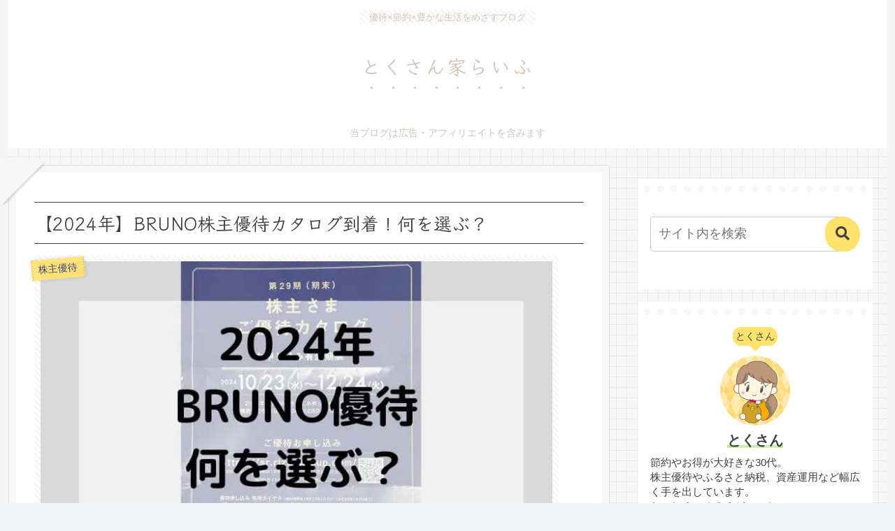

--- FILE ---
content_type: application/javascript; charset=utf-8;
request_url: https://dalc.valuecommerce.com/app3?p=887155434&_s=https%3A%2F%2Ftokusanchi.com%2F2021-bruno-yuutai%2F&vf=iVBORw0KGgoAAAANSUhEUgAAAAMAAAADCAYAAABWKLW%2FAAAAMElEQVQYV2NkFGP4nxH1keHwBH4Gxs%2Frmf%2FL%2FW1g%2BHmvjoExl6vr%2F7xnCQyhAmIMAC3zDyJtNz9nAAAAAElFTkSuQmCC
body_size: 7331
content:
vc_linkswitch_callback({"t":"6970f12c","r":"aXDxLAAPFCYDEayDCooERAqKC5aiPg","ub":"aXDxLAAA868DEayDCooBbQqKC%2FDqYA%3D%3D","vcid":"UMd5IYYz2wXxYM0wUbiewO--gt7zeo0OqAMNMOXkOjFcsCXHoZ7M-oYQurjtk0wh","vcpub":"0.988198","www.jtb.co.jp":{"a":"2549714","m":"2161637","g":"837a8783bb","sp":"utm_source%3Dvcdom%26utm_medium%3Daffiliate"},"seijoishii.com":{"a":"2483264","m":"2776692","g":"420a698e8c"},"shopping.yahoo.co.jp":{"a":"2821580","m":"2201292","g":"3b7a7fae8c"},"lohaco.jp":{"a":"2686782","m":"2994932","g":"25606ca48c"},"7net.omni7.jp":{"a":"2602201","m":"2993472","g":"6b5a518e8c"},"dev.satofull.jp":{"a":"2819641","m":"3291417","g":"8e40a22dd9","sp":"utm_source%3Dvaluecomme%26utm_medium%3Daffiliate%26utm_campaign%3Dvc_rate"},"www.amazon.co.jp":{"a":"2614000","m":"2366370","g":"0046810cac","sp":"tag%3Dvc-22%26linkCode%3Dure"},"lb-test02.bookwalker.jp":{"a":"2881505","m":"3024140","g":"fdf4c43e8c"},"approach.yahoo.co.jp":{"a":"2821580","m":"2201292","g":"3b7a7fae8c"},"app.furunavi.jp":{"a":"2773224","m":"3267352","g":"6d36d251d8","sp":"utm_source%3Dvc%26utm_medium%3Daffiliate%26utm_campaign%3Dproduct_detail"},"7netshopping.jp":{"a":"2602201","m":"2993472","g":"6b5a518e8c"},"www.seijoishii.com":{"a":"2483264","m":"2776692","g":"420a698e8c"},"www.cilabo-shop.com":{"a":"2894033","m":"3683337","g":"a7df53ab8c"},"www.matsukiyo.co.jp/store/online":{"a":"2494620","m":"2758189","g":"325403f38c"},"cp.satofull.jp":{"a":"2819641","m":"3291417","g":"8e40a22dd9","sp":"utm_source%3Dvaluecomme%26utm_medium%3Daffiliate%26utm_campaign%3Dvc_rate"},"fcf.furunavi.jp":{"a":"2773224","m":"3267352","g":"6d36d251d8","sp":"utm_source%3Dvc%26utm_medium%3Daffiliate%26utm_campaign%3Dproduct_detail"},"www.ci-labo.com":{"a":"2894033","m":"3683337","g":"a7df53ab8c"},"biz.travel.yahoo.co.jp":{"a":"2761515","m":"2244419","g":"d2d2ed118c"},"qoo10.jp":{"a":"2858864","m":"3560897","g":"aeee19168c"},"mini-shopping.yahoo.co.jp":{"a":"2821580","m":"2201292","g":"3b7a7fae8c"},"furunavi.jp":{"a":"2773224","m":"3267352","g":"6d36d251d8","sp":"utm_source%3Dvc%26utm_medium%3Daffiliate%26utm_campaign%3Dproduct_detail"},"www.bk1.jp":{"a":"2684806","m":"2340879","g":"a1ea148ea2","sp":"partnerid%3D02vc01"},"bookwalker.jp":{"a":"2881505","m":"3024140","g":"fdf4c43e8c"},"mc-nurse.net":{"a":"2387606","m":"2630061","g":"af21faa28c"},"bruno-onlineshop.com":{"a":"2579958","m":"2940744","g":"f66ad3da8c"},"www.matsukiyo.co.jp":{"a":"2494620","m":"2758189","g":"325403f38c"},"kumapon.jp":{"a":"2473767","m":"2740569","g":"92a6b5c6a1","sp":"uiaid%3Dxx2ba0007"},"www.jtb.co.jp/kokunai_htl":{"a":"2549714","m":"2161637","g":"837a8783bb","sp":"utm_source%3Dvcdom%26utm_medium%3Daffiliate"},"travel.yahoo.co.jp":{"a":"2761515","m":"2244419","g":"d2d2ed118c"},"www.satofull.jp":{"a":"2819641","m":"3291417","g":"8e40a22dd9","sp":"utm_source%3Dvaluecomme%26utm_medium%3Daffiliate%26utm_campaign%3Dvc_rate"},"www.animate-onlineshop.jp":{"a":"2805589","m":"3357128","g":"cc1bd11d8c"},"paypaystep.yahoo.co.jp":{"a":"2821580","m":"2201292","g":"3b7a7fae8c"},"renta.papy.co.jp/renta/sc/frm/item":{"a":"2302765","m":"2433833","g":"dbaa8b3a98","sp":"ref%3Dvc"},"lohaco.yahoo.co.jp":{"a":"2686782","m":"2994932","g":"25606ca48c"},"www.atnetstyle.com":{"a":"2512335","m":"2808585","g":"d9f3d17e8c"},"wwwtst.hotpepper.jp":{"a":"2594692","m":"2262623","g":"bba4ba9ba3","sp":"vos%3Dnhppvccp99002"},"honto.jp":{"a":"2684806","m":"2340879","g":"a1ea148ea2","sp":"partnerid%3D02vc01"},"bit.ly":{"a":"2773224","m":"3267352","g":"6d36d251d8","sp":"utm_source%3Dvc%26utm_medium%3Daffiliate%26utm_campaign%3Dproduct_detail"},"www.neowing.co.jp":{"a":"2289720","m":"2479078","g":"f3dc7c568c"},"cm-13624.csolution.jp":{"a":"2894033","m":"3683337","g":"a7df53ab8c"},"www-dev.knt.co.jp":{"a":"2918660","m":"2017725","g":"cc223b738c"},"furusato.asahi.co.jp":{"a":"2875238","m":"3617634","g":"8e6e62588c"},"papy.co.jp/vcdummy":{"a":"2302765","m":"2433833","g":"dbaa8b3a98","sp":"ref%3Dvc"},"external-test-pc.staging.furunavi.com":{"a":"2773224","m":"3267352","g":"6d36d251d8","sp":"utm_source%3Dvc%26utm_medium%3Daffiliate%26utm_campaign%3Dproduct_detail"},"online-shop.s-re.jp":{"a":"2869513","m":"3599917","g":"772a92848c"},"www.matsukiyococokara-online.com":{"a":"2494620","m":"2758189","g":"325403f38c"},"www.jtb.co.jp/lookjtb":{"a":"2915989","m":"2214108","g":"554109198c"},"www.jtbonline.jp":{"a":"2549714","m":"2161637","g":"837a8783bb","sp":"utm_source%3Dvcdom%26utm_medium%3Daffiliate"},"meito.knt.co.jp":{"a":"2918660","m":"2017725","g":"cc223b738c"},"app-external-test-pc.staging.furunavi.com":{"a":"2773224","m":"3267352","g":"6d36d251d8","sp":"utm_source%3Dvc%26utm_medium%3Daffiliate%26utm_campaign%3Dproduct_detail"},"global-root-g2.chain-demos.digicert.com":{"a":"2918660","m":"2017725","g":"cc223b738c"},"furusatohonpo.jp":{"a":"2817906","m":"3414447","g":"7a5787148c"},"ymall.jp":{"a":"2462253","m":"2732707","g":"e6224c338c"},"jtb.co.jp":{"a":"2549714","m":"2161637","g":"837a8783bb","sp":"utm_source%3Dvcdom%26utm_medium%3Daffiliate"},"www.knt.co.jp":{"a":"2918660","m":"2017725","g":"cc223b738c"},"www.mangazenkan.com":{"a":"2875212","m":"3611863","g":"d57ba0f98c"},"www.hotpepper.jp?vos=nhppvccp99002":{"a":"2594692","m":"2262623","g":"bba4ba9ba3","sp":"vos%3Dnhppvccp99002"},"l":5,"world.co.jp":{"a":"2376247","m":"2209887","g":"6580b079149","sp":"utm_source%3Dvc%26utm_medium%3Daffiliate%26utm_campaign%3Dwos%26_adp_c%3Dwa%26_adp_e%3Dc%26_adp_u%3Dp%26_adp_p_md%3D2072%26_adp_p_cp%3D24546%26_adp_p_agr%3D8012471%26_adp_p_ad%3D3494116"},"p":887155434,"www.jtb.co.jp/kaigai":{"a":"2915989","m":"2214108","g":"554109198c"},"yado.knt.co.jp":{"a":"2918660","m":"2017725","g":"cc223b738c"},"s":3597093,"valuecommerce.com":{"a":"2803077","m":"4","g":"be601b8a86"},"dom.jtb.co.jp":{"a":"2549714","m":"2161637","g":"837a8783bb","sp":"utm_source%3Dvcdom%26utm_medium%3Daffiliate"},"shopping.geocities.jp":{"a":"2821580","m":"2201292","g":"3b7a7fae8c"},"www.jtb.co.jp/kokunai":{"a":"2549714","m":"2161637","g":"837a8783bb","sp":"utm_source%3Dvcdom%26utm_medium%3Daffiliate"},"act.gro-fru.net":{"a":"2813059","m":"3402954","g":"c22cdbf48c"},"www.netoff.co.jp":{"a":"2136893","m":"2134717","g":"3f3398c08c"},"furusato-special.asahi.co.jp":{"a":"2875238","m":"3617634","g":"8e6e62588c"},"s.kumapon.jp":{"a":"2473767","m":"2740569","g":"92a6b5c6a1","sp":"uiaid%3Dxx2ba0007"},"d1ys6hwpe74y8z.cloudfront.net":{"a":"2817906","m":"3414447","g":"7a5787148c"},"global-root-g3.chain-demos.digicert.com":{"a":"2918660","m":"2017725","g":"cc223b738c"},"www.omni7.jp":{"a":"2602201","m":"2993472","g":"6b5a518e8c"},"kuzefuku.com":{"a":"2813059","m":"3402954","g":"c22cdbf48c"},"kinokuniya.co.jp":{"a":"2118836","m":"2195689","g":"00fd68d28c"},"tabelog.com":{"a":"2797472","m":"3366797","g":"3d66a2cf8c"},"recochoku.jp":{"a":"2879464","m":"3147280","g":"1d0234178c"},"paypaymall.yahoo.co.jp":{"a":"2821580","m":"2201292","g":"3b7a7fae8c"},"valuecommerce.ne.jp":{"a":"2803077","m":"4","g":"be601b8a86"},"www.hotpepper.jp":{"a":"2594692","m":"2262623","g":"bba4ba9ba3","sp":"vos%3Dnhppvccp99002"},"irisplaza.co.jp":{"a":"2429038","m":"2629468","g":"640c58318c"},"www.jtb.co.jp/kokunai_hotel":{"a":"2549714","m":"2161637","g":"837a8783bb","sp":"utm_source%3Dvcdom%26utm_medium%3Daffiliate"},"tower.jp":{"a":"2377670","m":"2409673","g":"e6ab90be8c"}})